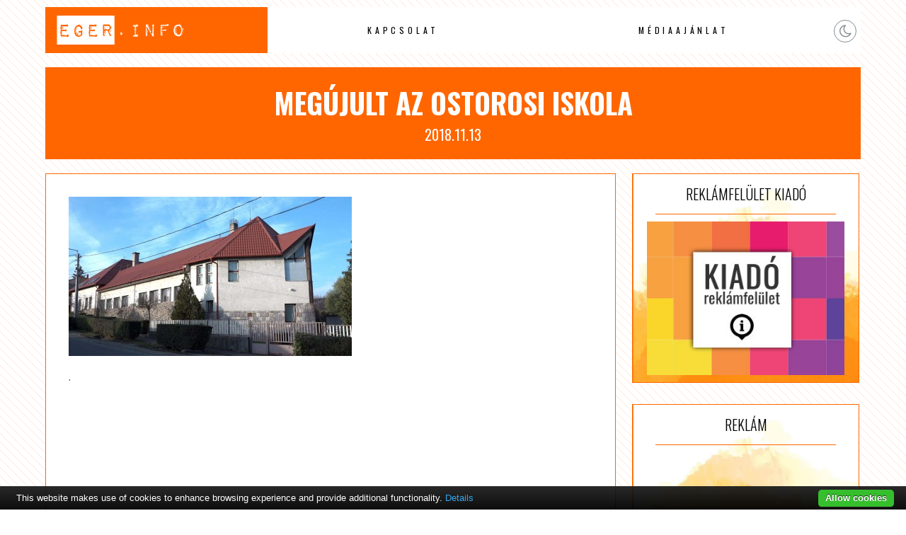

--- FILE ---
content_type: text/html; charset=UTF-8
request_url: http://www.egerhotels.hu/2018/11/13/megujult-az-ostorosi-iskola-2/
body_size: 2664
content:

<!DOCTYPE html PUBLIC "-//W3C//DTD XHTML 1.0 Transitional//EN" "http://www.w3.org/TR/xhtml1/DTD/xhtml1-transitional.dtd">
<html xmlns="http://www.w3.org/1999/xhtml">
<head>
<title>Megújult az ostorosi iskola /  Egri Hírek</title>
<meta http-equiv="Content-Type" content="text/html; charset=utf-8" />
<meta name="author" content="Egri Hírek" />
<meta http-equiv="content-language" content="hu" />
<meta name="viewport" content="width=device-width, initial-scale=1.0"/>
<meta http-equiv="Cache-Control" content="no-cache, no-store, must-revalidate" />
<meta http-equiv="Pragma" content="no-cache" /> <meta http-equiv="Expires" content="0" />
<meta name="theme-color" content="#EEEAE7"/>
<meta name="msapplication-navbutton-color" content="#EEEAE7"/>
<meta name="apple-mobile-web-app-status-bar-style" content="#EEEAE7"/>
<link href="http://www.egerhotels.hu/wp-content/themes/network/style.css" rel="stylesheet" type="text/css" />
<link rel="shortcut icon" href="http://www.egerhotels.hu/wp-content/themes/network/images/favicon.png" />
<link rel="icon" href="http://www.egerhotels.hu/wp-content/themes/network/images/favicon.png" />
<script type="text/javascript" src="https://code.jquery.com/jquery-latest.js"></script>
<meta name='robots' content='max-image-preview:large' />
<link rel='stylesheet' id='wp-block-library-css' href='http://www.egerhotels.hu/wp-includes/css/dist/block-library/style.min.css?ver=6.3.7' type='text/css' media='all' />
<style id='classic-theme-styles-inline-css' type='text/css'>
/*! This file is auto-generated */
.wp-block-button__link{color:#fff;background-color:#32373c;border-radius:9999px;box-shadow:none;text-decoration:none;padding:calc(.667em + 2px) calc(1.333em + 2px);font-size:1.125em}.wp-block-file__button{background:#32373c;color:#fff;text-decoration:none}
</style>
<link rel='stylesheet' id='twdou-css' href='http://www.egerhotels.hu/wp-content/plugins/twd-online-users/twd-online-users.css?ver=6.3.7' type='text/css' media='all' />
<script type='text/javascript' src='http://www.egerhotels.hu/wp-content/plugins/cookiebar/cookiebar-latest.min.js?1&#038;privacyPage=https%3A%2F%2Fwww.tigaman.hu%2Fceginformaciok%2Fadatkezelesi-tajekoztato%2F&#038;ver=1.7.0' id='cookieBAR-js'></script>
<link rel="https://api.w.org/" href="http://www.egerhotels.hu/wp-json/" /><link rel="alternate" type="application/json" href="http://www.egerhotels.hu/wp-json/wp/v2/posts/9057" /><link rel="EditURI" type="application/rsd+xml" title="RSD" href="http://www.egerhotels.hu/xmlrpc.php?rsd" />
<link rel="canonical" href="http://www.egerhotels.hu/2018/11/13/megujult-az-ostorosi-iskola-2/" />
<link rel='shortlink' href='http://www.egerhotels.hu/?p=9057' />
<link rel="alternate" type="application/json+oembed" href="http://www.egerhotels.hu/wp-json/oembed/1.0/embed?url=http%3A%2F%2Fwww.egerhotels.hu%2F2018%2F11%2F13%2Fmegujult-az-ostorosi-iskola-2%2F" />
<link rel="alternate" type="text/xml+oembed" href="http://www.egerhotels.hu/wp-json/oembed/1.0/embed?url=http%3A%2F%2Fwww.egerhotels.hu%2F2018%2F11%2F13%2Fmegujult-az-ostorosi-iskola-2%2F&#038;format=xml" />
<meta name="author" content="Egri Hírek"/><script type="text/javascript" async src="//pagead2.googlesyndication.com/pagead/js/adsbygoogle.js"></script>
<script type="text/javascript">
     (adsbygoogle = window.adsbygoogle || []).push({
          google_ad_client: "ca-pub-9155845372176876",
          enable_page_level_ads: true
     });
</script>
</head>

<body>
<div id="topp"></div>

<div class="mobil">
<div id="mobil-menu-toggle"><a href="http://www.egerhotels.hu/" class="custom-logo-link" rel="home"><img width="500" height="80" src="http://www.egerhotels.hu/wp-content/uploads/2023/09/logo.png" class="custom-logo" alt="Egri Hírek" decoding="async" /></a><div class="toggle-switch"><div class="toggle-track"><div class="dark-button"><i class="fa fa-moon-o"></i></div><div class="light-button"><i class="fa fa-sun-o"></i></div> 
</div></div>
<div id="menu-toggle">Menu</div>
<ul id="navigation">
<li id="menu-item-30743" class="menu-item menu-item-type-post_type menu-item-object-page menu-item-30743"><a href="http://www.egerhotels.hu/kapcsolat/">Kapcsolat</a></li>
<li id="menu-item-36030" class="menu-item menu-item-type-post_type menu-item-object-page menu-item-36030"><a href="http://www.egerhotels.hu/mediaajanlat/">Médiaajánlat</a></li>
</ul>
  
</div>
</div>






 

<div id="menu">
  <div class="logo"><a href="http://www.egerhotels.hu/" class="custom-logo-link" rel="home"><img width="500" height="80" src="http://www.egerhotels.hu/wp-content/uploads/2023/09/logo.png" class="custom-logo" alt="Egri Hírek" decoding="async" /></a></div>

 <div class="menu">
   <ul>
<li class="menu-item menu-item-type-post_type menu-item-object-page menu-item-30743"><a href="http://www.egerhotels.hu/kapcsolat/">Kapcsolat</a></li>
<li class="menu-item menu-item-type-post_type menu-item-object-page menu-item-36030"><a href="http://www.egerhotels.hu/mediaajanlat/">Médiaajánlat</a></li>
  </ul>
  
 </div>
  <div class="social-buttons">
   <div class="toggle-switch">
   <div class="toggle-track">
   <div class="dark-button"><i class="fa fa-moon-o"></i></div>
   <div class="light-button"><i class="fa fa-sun-o"></i></div> 
  </div></div>
 </div> 
 
</div>




<div id="content">

<div class="headline">
  <h1>Megújult az ostorosi iskola</h1>
  <span>2018.11.13</span>
</div>

 <div class="fleft">
  <div class="content">

<img class="alter_img" src="http://www.eger.hu/public/pic/article/alt_pic_file6094430e77bf3bf4c0cae11cc3445846.jpg" alt="Megújult az ostorosi iskola" /><br /><p>.</p><div class="yt_video">
						<iframe width="600" height="350" src="http://www.youtube.com/embed/tCJIB9Ljo7Y" frameborder="0" allowfullscreen></iframe>
					</div>
<p class="syndicated-attribution"><a href="http://www.eger.hu/hu/hirek/vezeto-hirek/c/megujult-az-ostorosi-iskola?lang=1"> az eredeti hír itt elérhető </a></p><br /> 
     


</div>


 



 </div>
<div class="sidebar">
<div class="widget_text box"><h2 class="boxtitle">reklámfelület kiadó</h2><div class="boxcontent"><div class="textwidget custom-html-widget"><a title="reklámfelület kiadó" href="https://www.tigaman.hu/kapcsolat"><img src="https://www.tigaman.hu/wp-content/uploads/2017/03/350x250.jpg" alt="reklámfelület kiadó" style="max-width:100%;"/></a></div></div></div><div class="widget_text box"><h2 class="boxtitle">Reklám</h2><div class="boxcontent"><div class="textwidget custom-html-widget"><script async src="//pagead2.googlesyndication.com/pagead/js/adsbygoogle.js"></script>
<!-- soproni szállás -->
<ins class="adsbygoogle"
     style="display:block"
     data-ad-client="ca-pub-9155845372176876"
     data-ad-slot="9560433489"
     data-ad-format="auto"
     data-full-width-responsive="true"></ins>
<script>
(adsbygoogle = window.adsbygoogle || []).push({});
</script></div></div></div><div class="box"><h2 class="boxtitle">Online az oldalon</h2><div class="boxcontent"><div class="onlineusers"><p>Most</p><p> ☆ <span class="counting">1628 </span> ☆ </p><p>Felhasználó Online</p></div></div></div></div></div>
<div class="clear"></div>
 <div class="footerad"><script  type="text/javascript" async src="//pagead2.googlesyndication.com/pagead/js/adsbygoogle.js"></script>
<!-- soproni szállás -->
<ins class="adsbygoogle"
     style="display:block"
     data-ad-client="ca-pub-9155845372176876"
     data-ad-slot="9560433489"
     data-ad-format="auto"
     data-full-width-responsive="true"></ins>
<script type="text/javascript">
(adsbygoogle = window.adsbygoogle || []).push({});
</script></div>


<div id="footer">
 <div class="footer1">

&copy; Copyright 2026 | <a href="http://www.egerhotels.hu" title="Egri Hírek">Egri Hírek</a> | designed by: <a href="https://www.tigaman.hu" title="Weboldal készítés 25 éves tapasztalattal. A megbizható wordpress honlapkészítő." target="_blank">tigaman webdesign</a> developed by: <a href="https://www.tigaman.com" title="free wordpress themes snippets and plugins" target="_blank">tigaman.com</a> free wordpress themes snippets and plugins
 <a class="top" href="#topp"><i class="fa fa-2x fa-chevron-up"></i></a>
 </div>
</div>
<script type="text/javascript" src="http://www.egerhotels.hu/wp-content/themes/network/js/scripts.js"></script>
</body>
</html>

--- FILE ---
content_type: text/html; charset=utf-8
request_url: https://www.google.com/recaptcha/api2/aframe
body_size: 269
content:
<!DOCTYPE HTML><html><head><meta http-equiv="content-type" content="text/html; charset=UTF-8"></head><body><script nonce="nrj-W-D_J8OhLX5GEDw8Xg">/** Anti-fraud and anti-abuse applications only. See google.com/recaptcha */ try{var clients={'sodar':'https://pagead2.googlesyndication.com/pagead/sodar?'};window.addEventListener("message",function(a){try{if(a.source===window.parent){var b=JSON.parse(a.data);var c=clients[b['id']];if(c){var d=document.createElement('img');d.src=c+b['params']+'&rc='+(localStorage.getItem("rc::a")?sessionStorage.getItem("rc::b"):"");window.document.body.appendChild(d);sessionStorage.setItem("rc::e",parseInt(sessionStorage.getItem("rc::e")||0)+1);localStorage.setItem("rc::h",'1768619186703');}}}catch(b){}});window.parent.postMessage("_grecaptcha_ready", "*");}catch(b){}</script></body></html>

--- FILE ---
content_type: text/css
request_url: http://www.egerhotels.hu/wp-content/themes/network/style.css
body_size: 3060
content:
@charset "utf-8";
/*
Theme Name: tigaman network Theme
Theme URI: https://www.tigaman.com/
Author: tigaman webdesign
Author URI: https://www.tigaman.hu/
Description: A tigaman webdesign által működtetett oldalak alapártelmezett megjelenése.
Version: 1.0
License: GNU General Public License v2 or later
License URI: http://www.gnu.org/licenses/gpl-2.0.html
Tags: responsive-layout, custom-menu, featured-images, responsive, mobil ready
*/
/* CSS Document */
@import url('https://fonts.googleapis.com/css2?family=Oswald:wght@200;300;400;500;600;700&display=swap');
@import url('font-awesome.min.css');
@import url("mobil-navigation.css");
@import url("darkmode.css");
@media screen and (prefers-reduced-motion: no-preference) {
  html {
    scroll-behavior: smooth;    
        

  }
}

body {
	margin: 0;
	padding: 0;
	font-size: 10px;
	font-family: 'Oswald', sans-serif;
	background-image: repeating-linear-gradient(45deg, rgba(255, 102, 0, 0.17) 0, rgba(255, 102, 0, 0.17) 0.5px, transparent 0, transparent 50%);
	background-size: 12px 12px;
	background-color: #fff;
	background-attachment: fixed;
}

a {
	text-decoration: none;
	color: #333333;
	transition: color .8s ease-out
}
a:hover {
	text-decoration: none;
	color: rgba(131,141,143,1);
	transition: color .8s ease-out
}
.clear {
	clear: both;
}
blockquote {
	border: 0;
	background: #eeeeee;
	margin: 3vw 0;
	padding: 1em;
	font-size: 130%;
	line-height: 1em;
	position: relative;
    font-family: 'Oswald', sans-serif;
	

}
blockquote:before {
	color: #9BA78A;
	font-family: 'FontAwesome';
	content: '\f10e';
	font-size: 5em;
	left: 1%;
	top: .5em;
	position: absolute;
	opacity: .2;
}

h1, h2, h3, h4, h5 {
	font-family: 'Oswald', sans-serif;
	font-weight: 300;
	text-transform: uppercase;
}




#menu {
	display: flex;
	width: 90%;
	position: sticky;
	top: 0;
	background-color: #FFFFFF;
	justify-content: space-between;
	align-items: center;
	margin: 10px auto;
	z-index: 2;

}

.logo {
	width: 30%;
	background-color: #FF6600;
}
.logo img {
	width: 90%;
	height: auto;
	margin: 10px 5%;
} 

 .social-buttons {
	width: 50px;
	position: relative;
}
.toggle-switch {
  width: 30px;
  height: 30px;
  position: absolute;
  top: 50%;
  left: 50%;
  transform: translate(-50%, -50%);
}


.menu {
	width: calc(80% - 50px);
	margin: 0px auto 0 auto;
}

.menu ul {
	list-style-type: none;
	padding: 0;
	margin: 0;  
	display: flex;
	justify-content: space-around;
}

.menu li {
	position: relative;
	display: inline-block;
	text-transform: uppercase;
	font-size: 120%;
	font-weight: 400;
	letter-spacing: .4em;
	margin: 0 3vw;
}

.menu li a {
  display: block;
  padding: 10px;
  color: #000;
  text-decoration: none;
}
.menu li a:hover {
	color: #FF6600;
	transition: .4s ease-in-out;
}

		
/* submenu  */
.menu li:hover > ul {
	display: flex;
	flex-direction: column;
	animation: slide-in 0.3s ease-in-out;
}
.menu ul ul {
	position: absolute;
	top: 100%;
	left: 0;
	display: none;
	background-color: #FF6600;

}


.menu ul ul li {
	position: relative;
	margin: 0;
	list-style-type: none;
	border-bottom: 1px solid rgba(255, 255, 255, .9);	

}
.menu ul ul a {
  padding: 1em 2em;
  color: #fff;
  display: block;
  text-decoration: none;
  font-size: 70%;
  letter-spacing: 1px;  
  white-space: nowrap; 
  background: linear-gradient(to right, #FF6600, #000000);
  background-size: 200% 100%; 
  transition: background-position 0.5s ease;

}

.menu ul ul a:hover {
  background-position: -100% 0; /* Move the background position to the left */
}



.menu li > a:after {
	content: '+';
	position: absolute;
	right: -15px;
	top: 45%;
	transform: translateY(-50%);
	font-size: 250%;
	opacity: 1;
	color: #FF6600;
}
.menu li > a:only-child:after { content: ''; }
@keyframes slide-in {
    0% {
        transform: translateX(-10px); /* Change translateY to translateX */
        opacity: 0;
    }
    50% {
        transform: translateX(0); /* Change translateY to translateX */
        opacity: 1;
    }
    70% {
        transform: translateX(-5px); /* Change translateY to translateX */
    }
    100% {
        transform: translateX(0); /* Change translateY to translateX */
    }
}

.headline {
	background-color: #FF6600;
	width: cacl(100% - 40px);
	padding: 20px;
	text-align: center;
	margin: 20px 0;
	color: #FFFFFF;
}
.headline h1 {
	font-size: 400%;
	margin: 0 0 0 0;

	font-weight: 700;
}
.headline span {
	font-size: 200%;
	font-weight: 400;
	margin: 0 0 0 0;

}

#content {
	width: 90%;
	margin: calc(25px - 1.5625vw) auto;
}

.newsgrid {
	display: grid;
	grid-template-columns: repeat(3, 1fr);
	grid-template-rows: 1fr;
	grid-column-gap: 2em;
} 

.newsgriditem {
	border: 1px solid #FF6600;
	padding: 2% 2% 70px 2%;
	margin: 0 0 2em 0;
	text-align: center;
	position: relative;
	background-color: #FFFFFF;
	cursor: pointer;
}


.newsgriditem h2 {
	font-size: 250%;
	margin: 0 0 0 0;
}
.newsgriditemimage {
	width: 100%;
	height: auto;
	padding: 50% 0 0 0;
	margin: 0 0 1vw 0;
	position: relative;

}
.background-zoom {
	background-position: center center;
	transition: background-size 2s;
	background-size: 100% auto;	
}



.newsgriditem:hover .background-zoom, 
.sidebarnews:hover .background-zoom {
	background-size: 150% auto;  transition: background-size 2s;	background-position: center center;
}

.background-zoom:focus{
	background-size: 100% auto;  transition: background-size 2s;	background-position: center center;
}
.newscategory {
	position: absolute;
	top: 0px;
	right: 0px;
	background-color: #FF6600;
	color: #FFFFFF;	
}
.newsdate {
	position: absolute;
	top: 0;
	left: 0;
	background-color: #FF6600;
	color: #FFFFFF;
	padding: 5px;
	font-size: 150%;
}


.newsgriditem p {
	text-align: left;
	color: rgba(0,0,0,.7);
	font-size: 145%;
	font-weight: 300;
}

.readmore {
	background-color: #FF6600;
	color: rgba(255,255,255,1);
	transition: background-color 0.5s ease;
	display: inline-block;
	padding: 20px 0;
	letter-spacing: 0.6em;
	text-transform: uppercase;
	margin:  0 0 0 0;
	font-weight: 500;
	cursor: pointer;
	position: absolute;
	bottom: 10px;
	left: 10%; /* Center horizontally */
	width: 80%;
}
.readmore:hover {
	background-color: rgba(0,0,0,.75);
	transition: background-color 0.5s ease;
}

.fleft {
	float: left;
	width: 70%;	
	margin: 0 2% 0 0;
}
.content {
	width: calc(100% - 2px - 4em);
	margin: 0 0 2em 0;
	border: 1px solid #FF6600;
	padding: 2em 2em 50px 2em;
	font-size: 160%;
	color: rgba(0,0,0,.7);
	position: relative;
	font-weight: 300;
		background-color: #FFFFFF;

}
.content h1 {
	margin: 0;
	padding: 0;
}
.content img, .wp-caption {
	max-width: 90%;
	height: auto;
}





.sidebar {
	float: left;
	width: calc(28% - 2px);

	margin: 0;
}
.box {
	margin: 0px 0 30px 0;
	background-color: #FD8A09;
	background-image: url(images/sidebar_box_bg.jpg);
	background-size: 100% auto;
	background-repeat: no-repeat;
	background-position: center top;	border: 1px solid #FF6600;
	color: #FFFFFF;
}
.box:last-child {
	margin: 0px 0 0px 0;

}
 h2.boxtitle{
	border-bottom: 1px solid #FF6600;
	text-align: center;
	width: 80%;
	margin: 0 10%;
	padding: 1vw 0;
	font-size: 200%;
	color: #000000;
}
.boxcontent {
	padding:10px  20px;	
	font-size: 200%;
	text-shadow: 2px 2px 2px #666;
}

.boxcontent ul {
	list-style-type: none;
	margin: 0;
	padding: 0;
}
.boxcontent li  {
	margin: 0 0 5px 0;
}


.boxcontent a  {
	font-size: 125%;
	text-transform: uppercase;
	font-weight: 300;
	color: #000;
	display: block;
}
.boxcontent a:hover  {
	text-shadow: 2px 2px 2px #000;
	color: #666;
	transition:  .4s color ease-in;

}

.footerad {
	border: 1px solid #FF6600;
	margin: 30px auto;
	max-width: 100%;
	padding: 2%;
}


#footer {
	width: 100%;
	background-color: #FF6600;
	color: #FFF;
	margin: 3vw 0 0 0;
	font-size: 150%;
	font-weight: 400;

}
#footer a {
	font-weight: 500;
	color: #FFF;	
}
#footer a:hover {

	border-bottom: 1px solid #fff;
}

.footer1 {
	padding: 100px 0 ;
	width: 90%;
	margin: 0 auto;
	position: relative;
}


.top {
	background-color: #FF6600;
	color: rgba(255,255,255,1);
	transition: background-color 0.5s ease;
	padding: .7vw 1vw 1vw 1vw;
	font-size: 100%;
	border: 1px solid #FFFFFF;
	position: absolute;
	top: -2vw;
	left: 50%;
	transform: translateX(-50%);	
}
a.top , a.top:hover {
	color: rgba(255,255,255,1);
}
.top:hover {
	background-color: rgba(102,102,102,1);
	transition: background-color 0.5s ease;
}




.pagination {
	display: grid;
	grid-template-columns: repeat(5, 1fr);
	grid-template-rows: 1fr;
	grid-column-gap: 0px;
	grid-row-gap: 0px;

	margin: 30px auto;
  }

.pagination div {
	display: flex;
	align-items: center;
	justify-content: center;
	border: 1px solid transparent;
	background-color: #fff;
  }


.pagination div:first-child,
.pagination div:last-child {
    border-color: #FF6600;
	font-size: 200%;		
}
.pagination div:first-child,
.pagination div:last-child  {
	color: rgba(0,0,0,.6);
	transition: .4s ease-in-out;
	background-color: rgba(255,255,255,1);	

}
.pagination div:first-child:hover,
.pagination div:last-child:hover  {
  border-color: #FF6600;
	background-color: #FF6600;
	transition: .4s ease-in-out;
}
.pagination div a {
	color: rgba(0,0,0,.99);
	transition: .4s ease-in-out
}
.pagination div:hover a  {
	color: #FFFFFF;
	transition: .4s ease-in-out;
}
.pagination div:nth-child(2){
	border-bottom-color: #FF6600;
	border-top-color: #FF6600;
	padding: 10% 0 0 0;
}
.pagination div:nth-child(4){
	border-bottom-color: #FF6600;
	border-top-color: #FF6600;
	padding: 50px 0 0 0;
}

.pagination div:nth-child(3){
	font-weight: 400;
	border-bottom-color: #FF6600;
	border-top-color: #FF6600;
	overflow: hidden;
	color: rgba(0,0,0,.5);	
	font-size: 200%;		
}


.mobil{
	display: none;
}
.nomobil{
	display: inline;
}





/* ----------------------------  mobil -------------------------------------   */
@media screen and (max-width: 980px) {
/**/
.mobil{
	display: inline;
}
.nomobil{
	display: none;
}
body {

	font-size: 10px;

}
#header, #menu {display:none;}
.toggle-switch {
  width: 30px;
  height: 30px;
  position: absolute;
  top: 50%;
  left: calc(100% - 90px);
  transform: translateY(-50%);
}

#content {
	width: 95%;
	margin: calc(25px - 1.5625vw) auto;
}
.newsgrid {
	grid-template-columns: repeat(1, 1fr);
	grid-template-rows: 1fr;
	grid-column-gap: 1vw;
}
.fleft {
	width: 99.5%;	
	margin: 0 0.25%;
}

.content {
	width: calc(100% - 2px - 2em);
	padding: 1em 1em 50px 1em;
}
.headline h1 {
	font-size: 300%;
	overflow: hidden;
}


.sidebar {
	width: calc(99.5% - 2px);
	margin: 0 .25%;
}

